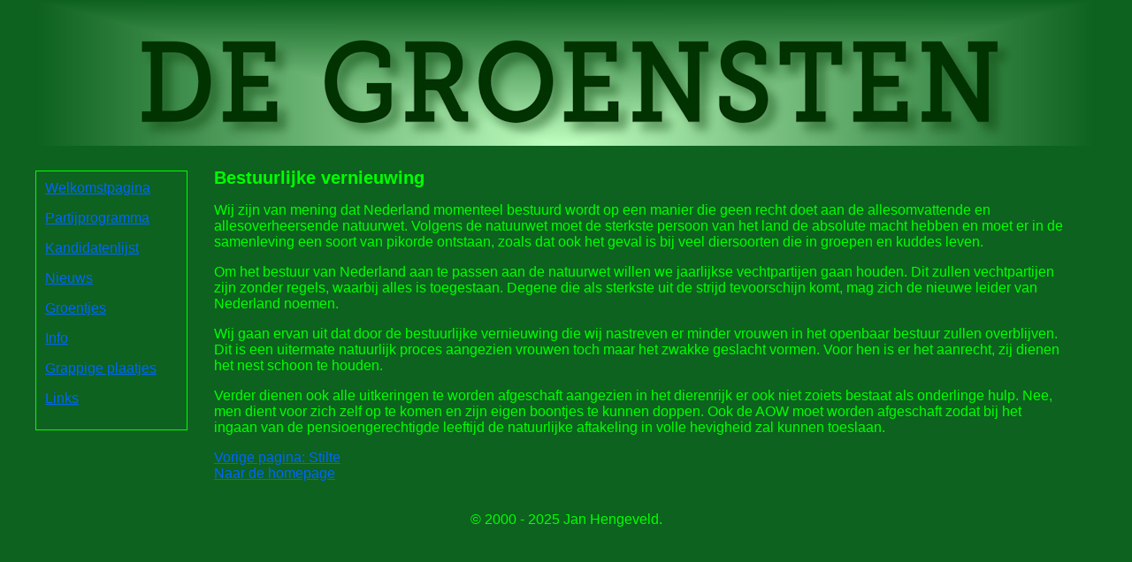

--- FILE ---
content_type: text/html; charset=UTF-8
request_url: http://www.degroensten.nl/bestuur.php
body_size: 1476
content:
<!DOCTYPE HTML PUBLIC "-//W3C//DTD HTML 4.0 Transitional//EN">
<HTML><HEAD><TITLE>Verkiezingsprogramma van De Groensten: Bestuurlijke vernieuwing</TITLE>
<meta name="Description" content="Verkiezingsprogramma van De Groensten: Bestuurlijke vernieuwing">
<meta name="keywords" content="politiek, parodie, milieu, natuur, groenen, groensten, groentjes, wetten, samenleving, fundamentalisme, ecologie, verantwoordelijkheid">
<META HTTP-EQUIV="Content-Type" CONTENT="text/html; charset=iso-8859-1">
<meta name="language" content="nl">
<LINK REL=STYLESHEET TYPE="text/css" HREF="groensten.css">
<script src="/index.js"></script>
<meta name="viewport" content="width=device-width, initial-scale=1">
<META NAME="Author" CONTENT="Jan Hengeveld">
<LINK REL="SHORTCUT ICON" HREF="/favicon.ico">
</HEAD><BODY><center><div class="kop" valign="top">
<a class="smalmenu" href="javascript:void(0)" onclick="toonmenu('menulinks')"><div class="balk"></div><div class="balk"></div><div class="balk"></div></a>
</div>
<div class="pagina"><div id="menulinks" class="menulinks">
<a href="/">Welkomstpagina</a>
<P><a href="prog0.php">Partijprogramma</a>
<P><a href="kandidaten.php">Kandidatenlijst</a>
<P><a href="nieuws.php">Nieuws</a>
<P><a href="groentjes.php">Groentjes</a>
<P><a href="info.php">Info</a>
<P><a href="thumbs.php">Grappige plaatjes</a>
<P><a href="links.php">Links</a></div><div class="midden"><h2>Bestuurlijke vernieuwing</h2>
Wij zijn van mening dat Nederland momenteel bestuurd wordt op een manier die geen recht doet aan de allesomvattende en allesoverheersende natuurwet. Volgens de natuurwet moet de sterkste persoon van het land de absolute macht hebben en moet er in de samenleving een soort van pikorde ontstaan, zoals dat ook het geval is bij veel diersoorten die in groepen en kuddes leven.<P>
Om het bestuur van Nederland aan te passen aan de natuurwet willen we jaarlijkse vechtpartijen gaan houden. Dit zullen vechtpartijen zijn zonder regels, waarbij alles is toegestaan. Degene die als sterkste uit de strijd tevoorschijn komt, mag zich de nieuwe leider van Nederland noemen.<P>
Wij gaan ervan uit dat door de bestuurlijke vernieuwing die wij nastreven er minder vrouwen in het openbaar bestuur zullen overblijven. Dit is een uitermate natuurlijk proces aangezien vrouwen toch maar het zwakke geslacht vormen. Voor hen is er het aanrecht, zij dienen het nest schoon te houden.<P>
Verder dienen ook alle uitkeringen te worden afgeschaft aangezien in het dierenrijk er ook niet zoiets bestaat als onderlinge hulp. Nee, men dient voor zich zelf op te komen en zijn eigen boontjes te kunnen doppen. Ook de AOW moet worden afgeschaft zodat bij het ingaan van de pensioengerechtigde leeftijd de natuurlijke aftakeling in volle hevigheid zal kunnen toeslaan.
<P><a href="stilte.php">Vorige pagina: Stilte</a>
<BR><a href="./" target="_top">Naar de homepage</a>
</div></div><div class="pagina">&nbsp;<BR>&copy; 2000 - 2025 Jan Hengeveld.</div></center></body></html>

--- FILE ---
content_type: text/css
request_url: http://www.degroensten.nl/groensten.css
body_size: 827
content:
<!--
body {background: #0d621f;
      font-family: verdana, arial, courier;
      font-size: 12.5px;
      color: #00ff00;
      background-image: url(/logo.jpg);
      background-repeat: no-repeat;
      background-position: center top;}
A:link {color: #0066FF;}
A:visited {color: #993300;}
A:active {color: #FF0000;}
A:hover {color: #0000FF;}
h1 {font-size: 20px;
    color: #00ff00;}
h2 {color: #00ff00;}
td {font-family: verdana, arial, courier;
    font-size: 12.5px;
    color: #003300;}
form {font-family: verdana, arial, courier;
      font-size: 12.5px;
      color: #003300;}
input {font-family: verdana, arial, courier;
       font-size: 12.5px;
       color: #003300;}
textarea {font-family: verdana, arial, courier;
          font-size: 12.5px;
          color: #003300;}
i.kopie {font-style: normal;
         font-family: Arial, Verdana, Courier;
         font-size: 11.5px;}
div.menulinks {border-style:solid;
               background: #0d621f;
               border-color: #00ff00;
               border-width: 1px;
               text-align: left;
               padding: 10px;
               float: left;
               margin-top: 20px;}
.midden {text-align: left;}
.pagina {clear: both;}
.balk {background-color: #003300;
       width: 30px;
       height: 6px;
       margin: 4px 0;}
.smalmenu {position: fixed;
           top: 0;
           left: 5px;
           padding: 2px; }


@media (max-width: 639px) {
body {font-size: 15px;
      background-size: 100%;}
.pagina {text-align: center;}
div.menulinks {width:250px;
               display: none;
               top: 50px;
               position: fixed;}
.midden {width: 100%;
         clear: both;}
.midden iframe {max-width: 320px;
                max-height: 240px;}
.kop {height: 85px;}
.smalmenu {display: block;}
img {max-width: 100%;
     height: auto;}
h2 {font-size: 15.5px;}
}

@media (min-width: 640px) and (max-width:939px) {
body {font-size: 13px;
      background-size: 600px 82px;}
.pagina {width: 600px;}
div.menulinks {width:100px;}
.midden {width: 445px;
         float: left;
         padding-left: 30px;}
.midden iframe {max-width: 440px;
                max-height: 330}
.kop {width: 600px;
      height: 82px;}
.smalmenu {display: none;}
h2 {font-size: 13.5px;}
}

@media (min-width: 940px) and (max-width:1239px) {
body {font-size: 15px;
      background-size: 900px 123px;}
.pagina {width: 900px;}
div.menulinks {width:120px;}
.midden {width: 690px;
         float: left;
         padding-left: 30px;}
.midden iframe {max-width: 660px;
                max-height: 496px;}
.kop {width: 900px;
      height: 123px;}
.smalmenu {display: none;}
h2 {font-size: 15.5px;}
}

@media (min-width: 1240px) {
body {font-size: 16px;}
.pagina {width: 1200px;}
div.menulinks {width:150px;
               display: block!important;}
.midden {width: 960px;
         float: left;
         padding-left: 30px;}
.midden iframe {max-width: 930px;
                max-height: 700px;}
.kop {width: 1200px;
      height: 165px;}
.smalmenu {display: none;}
h2 {font-size: 20px;}
}

// -->
